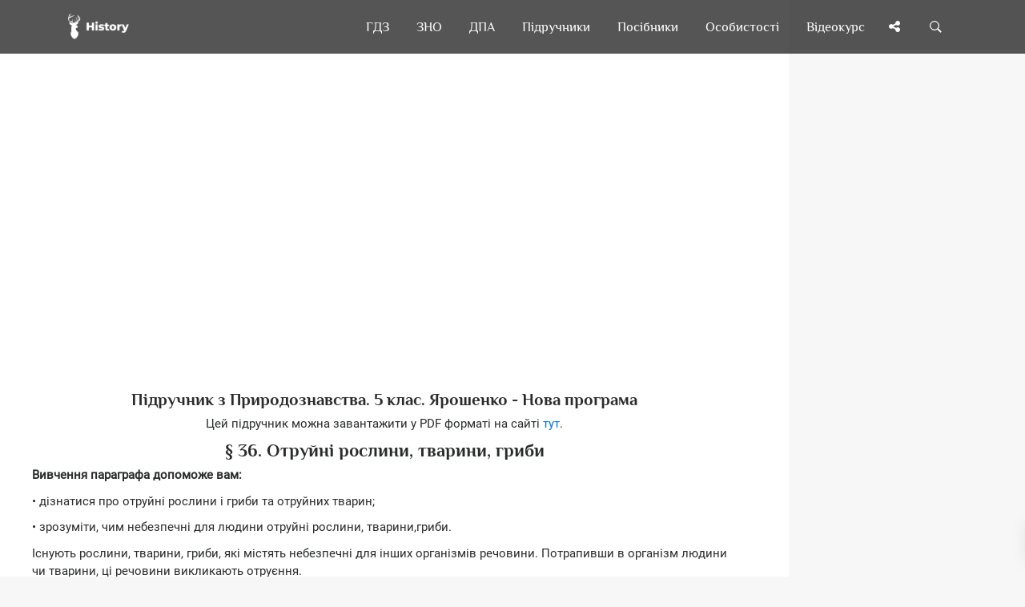

--- FILE ---
content_type: text/html; charset=UTF-8
request_url: https://uahistory.co/pidruchniki/yaroshenko-natural-science-5-class-2018-ua/41.php
body_size: 8012
content:
<!DOCTYPE html>
<html lang="uk">
<head>
<meta charset="utf-8">
<link rel="preconnect" href="https://pagead2.googlesyndication.com">
<link rel="preconnect" href="https://www.googletagmanager.com">
<link rel="preconnect" href="https://fundingchoicesmessages.google.com">
<script type="application/ld+json">
{
"@context": "https://schema.org",
"@type": "Organization",
"url": "https://uahistory.co",
"name": "History | Твоя бібліотека",
"email": "admin@uahistory.co",
"logo": "https://uahistory.co/assets/images/logo.png",
"description": "Безкоштовна онлайн читальня","address": {
"@type": "PostalAddress",
"addressCountry": "UA",
"addressLocality": "Україна, Вінницька область, Вінниця",
"postalCode": "21034",
"streetAddress": "Миколи Зерова 20"
},
"potentialAction": {
"@type": "SearchAction",
"target": "https://uahistory.co/search.php?q={search_term}",
"query-input": "required name=search_term"
}, 
"contactPoint" : [
{
"@type" : "ContactPoint",
"telephone" : "+38-068-284-50-08",
"contactType" : "customer service"
}],
"sameAs" : [
"https://www.facebook.com/histofukraine/","https://twitter.com/History_vn_ua","https://www.instagram.com/Ukraine_History/"]
}
</script>
<link rel="canonical" href="https://uahistory.co/pidruchniki/yaroshenko-natural-science-5-class-2018-ua/41.php">
<link rel="apple-touch-icon" sizes="180x180" href="/assets/images/apple-touch-icon.png">
<link rel="icon" type="image/png" sizes="32x32" href="/assets/images/favicon-32x32.png">
<link rel="icon" type="image/png" sizes="16x16" href="/assets/images/favicon-16x16.png">
<link rel="manifest" href="/assets/images/site.webmanifest">
<link rel="mask-icon" href="/assets/images/safari-pinned-tab.svg" color="#363e44">
<link rel="shortcut icon" href="/assets/images/favicon.ico">
<meta name="msapplication-TileColor" content="#2d89ef">
<meta name="msapplication-config" content="/assets/images/browserconfig.xml">
<meta name="theme-color" content="#ffffff">
<script async src="https://pagead2.googlesyndication.com/pagead/js/adsbygoogle.js?client=ca-pub-2489715020826569" crossorigin="anonymous"></script>
<script async src="https://www.googletagmanager.com/gtag/js?id=G-Y8517BCGWV"></script>
<script>
  window.dataLayer = window.dataLayer || [];
  function gtag(){dataLayer.push(arguments);}
  gtag('js', new Date());
  gtag('config', 'G-Y8517BCGWV');
</script>
<title>Отруйні рослини, тварини, гриби - Підручник з Природознавства. 5 клас. Ярошенко - Нова програма</title>
<meta name="description" content="Отруйні рослини, тварини, гриби - Планета Земля як середовище життя організмів - Земля — планета Сонячної системи - Природознавство - 5 клас - Ярошенко О. Г. - Нова програма - Підручник - 2018">
<meta name="viewport" content="width=device-width, initial-scale=1.0">
<link rel="icon" type="image/png" href="https://uahistory.co/assets/images/favicon.png">
<meta property="og:type" content="article">
<meta property="og:url" content="https://uahistory.co/pidruchniki/yaroshenko-natural-science-5-class-2018-ua/41.php">
<meta property="og:image" content="https://uahistory.co/assets/images/share.png">
<link rel="stylesheet" type="text/css" href="/css/main/uahistorycss.css">
<script src="/js/jquery/dist/jquery.min.js" defer></script>
<script src="/js/main.js?v=2.2" defer></script>
<link rel="preload" href="/css/fonts.css?family=Philosopher:ital,wght@0,400;0,700;1,700&family=Roboto:ital,wght@0,400;0,700;1,400;1,700&family=FontAwesome&display=swap" as="style">
<link rel="stylesheet" href="/css/fonts.css?family=Philosopher:ital,wght@0,400;0,700;1,700&family=Roboto:ital,wght@0,400;0,700;1,400;1,700&family=FontAwesome&display=swap">
<script async src="https://fundingchoicesmessages.google.com/i/pub-2489715020826569?ers=1"></script>
<script>(function() {function signalGooglefcPresent() {if (!window.frames['googlefcPresent']) {if (document.body) {const iframe = document.createElement('iframe'); iframe.style = 'width: 0; height: 0; border: none; z-index: -1000; left: -1000px; top: -1000px;'; iframe.style.display = 'none'; iframe.name = 'googlefcPresent'; document.body.appendChild(iframe);} else {setTimeout(signalGooglefcPresent, 0);}}}signalGooglefcPresent();})();</script>
</head>
<body>
<div class="nk-share-place">
<div>
<div class="container">
<div class="nk-share-icons">
<div class="facebook nk-share-icon fa fa-facebook" title="Поділитися сторінкою у Facebook"></div>
<div class="twitter nk-share-icon fa fa-twitter" title="Поділитися сторінкою у X"></div>
<div class="pinterest nk-share-icon fa fa-pinterest" title="Поділитися сторінкою у Pinterest"></div>
<div class="vkontakte nk-share-icon fa fa-vk" title="Поділитися сторінкою у VK"></div>
</div>
</div>
</div>
</div>
<header class="nk-header">
<nav class="nk-navbar nk-navbar-top nk-navbar-sticky nk-navbar-autohide">
<div class="container">
<div class="nk-nav-table">
<a href="/" class="nk-nav-logo">
<img src="/assets/images/logo.png" alt="Logo" width="76" height="32">
</a>
<ul class="nk-nav nk-nav-right hidden-md-down" data-nav-mobile="#nk-nav-mobile">
<li><a href="/gdz/">ГДЗ</a></li>
<li><a href="/zno/">ЗНО</a></li>
<li><a href="/dpa/">ДПА</a></li>
<li class="nk-mega-item nk-drop-item">
<a href="/pidruchniki/">Підручники</a>
<div class="dropdown">
<ul>
<li>
<label>А—Ж</label>
<ul>
<li><a href="/pidruchniki/astronomy-and-physics.php">Астрономія. Фізика</a></li>
<li><a href="/pidruchniki/biology-and-ecology.php">Біологія і екологія</a></li>
<li><a href="/pidruchniki/world-history.php">Всесвітня історія</a></li>
<li><a href="/pidruchniki/geography-and-natural-science.php">Географія</a></li>
<li><a href="/pidruchniki/civic-education.php">Громадянська освіта</a></li>
<li><a href="/pidruchniki/economy.php">Економіка</a></li>
<li><a href="/pidruchniki/ethics.php">Етика</a></li>
</ul>
</li>
<li>
<label>З—Р</label>
<ul>
<li><a href="/pidruchniki/foreign-literature.php">Зарубіжна література</a></li>
<li><a href="/pidruchniki/national-defense.php">Захист Вітчизни</a></li>
<li><a href="/pidruchniki/ukraine-history.php">Історія України</a></li>
<li><a href="/pidruchniki/art.php">Мистецтво</a></li>
<li><a href="/pidruchniki/health-basics.php">Основи здоров’я</a></li>
<li><a href="/pidruchniki/science-of-law.php">Правознавство</a></li>
<li><a href="/pidruchniki/russian-language.php">Російська мова</a></li>
</ul>
</li>
<li>
<label>С—Я</label>
<ul>
<li><a href="/pidruchniki/technologies-and-labour-training.php">Технології</a></li>
<li><a href="/pidruchniki/ukraine-literature.php">Українська література</a></li>
<li><a href="/pidruchniki/ukrainian-language.php">Українська мова</a></li>
<li><a href="/pidruchniki/chemistry.php">Хімія</a></li>
<li><a href="/pidruchniki/i-explore-the-world.php">Я досліджую світ</a></li>
</ul>
</li>
</ul>
</div>
</li>
<li class="nk-drop-item">
<a href="#">Посібники</a>
<ul class="dropdown">
<li><a href="/atlas/">Атласи</a></li>
<li><a href="/lesson/">Розробки уроків</a></li>
<li><a href="/compendium/">Опорні конспекти</a></li>
<li><a href="/book/">Книги по історії</a></li>
<li><a href="/journal/">Періодичні видання</a></li>
<li><a href="/article1/index1.php">Реферати</a></li>
<li><a href="/article/">Статті</a></li>
</ul>
</li>
<li class="nk-drop-item">
<a href="#">Особистості</a>
<ul class="dropdown">
<li><a href="/book/person.php">Великі українці</a></li>
<li><a href="/mark.php">Історичні постаті</a></li>
</ul>
</li>
<li><a href="/video/">Відеокурс</a></li>
</ul>
<ul class="nk-nav nk-nav-right nk-nav-icons">
<li class="single-icon hidden-lg-up">
<a href="#" class="no-link-effect" data-nav-toggle="#nk-nav-mobile" aria-label="Відкрити меню">
<span class="nk-icon-burger">
<span class="nk-t-1"></span>
<span class="nk-t-2"></span>
<span class="nk-t-3"></span>
</span>
</a>
</li>
<li class="single-icon">
<a href="#" class="nk-share-toggle no-link-effect" aria-label="Поділись сторінкою">
<i class="fa fa-share-alt" aria-hidden="true"></i>
</a>
</li>
<li class="single-icon">
<a href="#" class="nk-search-toggle no-link-effect" aria-label="Пошук по сайту">
<span class="nk-icon-search"></span>
</a>
</li>
</ul>
</div>
</div>
</nav>
</header>
<div id="nk-nav-mobile" class="nk-navbar nk-navbar-side nk-navbar-left-side nk-navbar-overlay-content hidden-lg-up">
<div class="nano">
<div class="nano-content">
<a href="/" class="nk-nav-logo">
<img src="/assets/images/logo.png" alt="Logo" width="76" height="32">
</a>
<div class="nk-navbar-mobile-content">
<ul class="nk-nav">
</ul>
</div>
</div>
</div>
</div>
<div class="nk-main">
<div class="container-fluid">
<div class="row">
<div class="col-lg-9 content">
<div class="img-container">
<div class="nk-gap-1"></div>
<div class="text-xs-center">
<ins class="adsbygoogle"
style="display:block"
data-ad-client="ca-pub-2489715020826569"
data-ad-slot="7305668331"
data-ad-format="auto"
data-full-width-responsive="true"></ins>
<script>
(adsbygoogle = window.adsbygoogle || []).push({});
</script>
</div>
<div class="nk-gap-1"></div>
<div itemscope itemtype="https://schema.org/ScholarlyArticle">
<meta itemprop="dateModified" content="2025-03-21T19:10:57+00:00">
<meta itemprop="headline" content="Отруйні рослини, тварини, гриби - Підручник з Природознавства. 5 клас. Ярошенко - Нова програма">
<meta itemprop="image" content="https://uahistory.co/assets/images/favicon.png">
<meta itemprop="mainEntityOfPage" content="https://uahistory.co/pidruchniki/yaroshenko-natural-science-5-class-2018-ua/41.php">
<span itemprop="author" itemscope itemtype="https://schema.org/Organization">
<meta itemprop="name" content="History | Твоя бібліотека">
<meta itemprop="url" content="https://uahistory.co">
</span>
<div itemprop="articleBody"><h3>Підручник з Природознавства. 5 клас. Ярошенко - Нова програма</h3>

<div class="text-xs-center"><p>Цей підручник можна завантажити у PDF форматі на сайті <a href="https://svarog.cx/product/pryrodoznavstvo-povtorne-vydannya-5-klas-yaroshenko-o-g/" target="_blank">тут</a>.</p></div>

<h1>&sect; 36. Отруйні рослини, тварини, гриби</h1>
<p><strong>Вивчення параграфа допоможе вам:</strong></p>
<p>&bull; дізнатися про отруйні рослини і гриби та отруйних тварин;</p>
<p>&bull; зрозуміти, чим небезпечні для людини отруйні рослини, тварини,гриби.</p>
<p>Існують рослини, тварини, гриби, які містять небезпечні для інших організмів речовини. Потрапивши в організм людини чи тварини, ці речовини викликають отруєння.</p>
<p><img src="yaroshenko-natural-science-5-class-2018-ua.files/image225.jpg" width="549" height="161" /></p>
<p style="text-align: center;"><strong>Мал. 118. Отруйні рослини: а &mdash; цикута; б &mdash; дурман; в &mdash; борщовик; г &mdash; вороняче око</strong></p>
<p><em>Отруйними є рослини, тварини, гриби, які містять небезпечні для людини і тварин речовини.</em></p>
<p>У поводженні з отруйними рослинами, тваринами і грибами слід бути особливо обережними.</p>
<p><strong>Отруйні рослини.</strong> В отруйних рослин отрута може міститися в стеблі, листках, ягодах, коренях. Прикладом отруйних рослин є цикута, дурман, чемериця, вороняче око, жимолость, копитняк (мал. 118).</p>
<p>Наявні в них отруйні речовини можуть потрапити в організм людини під час їх споживання. Щоб запобігти отруєнню, ніколи не куштуйте дикорослі ягоди, плоди, кореневища.</p>
<p>Деякі отруйні рослини, наприклад борщовик (мал. 118, в), при контакті зі шкірою людини викликають сильні опіки. Тому ніколи не беріть до рук невідомі вам рослини.</p>
<p><strong>Отруйні тварини.</strong> Отруйними можуть бути змії, комахи, павуки, скорпіони. Нападають вони, як правило, у випадку самозахисту, коли людина порушує їх спокій. Отрута потрапляє в організм тварини чи людини під час укусу. Ніколи не дражніть і не намагайтеся впіймати цих тварин.</p>
<p>В отруйних змій передні зуби мають канали, по яких під час укусу надходить отрута. До отруйних змій належить гадюка звичайна, яка поширена по всій Україні.</p>
<p><img src="yaroshenko-natural-science-5-class-2018-ua.files/image226.jpg" width="140" height="148" /></p>
<p style="text-align: center;"><strong>Гадюка звичайна</strong></p>
<p><img src="yaroshenko-natural-science-5-class-2018-ua.files/image227.jpg" width="219" height="145" /></p>
<p style="text-align: center;"><strong>Мал. 119, Укус бджоли</strong></p>
<p>Оси і бджоли вводять отруту за допомогою жала (мал. 119). На місці ранки виникають почервоніння, набряк, болісні відчуття. Особливо небезпечними для людини є укуси бджолиного рою.</p>
<p>На півдні України трапляються отруйні павуки каракурт і тарантул (мал. 120). Найбільш небезпечним є каракурт. Від його отрути людина може померти. Живуть каракурти у сухій траві, але іноді ховаються в будівлях і навіть серед одягу.</p>
<p>Тарантул &mdash; найбільший павук в Україні. Розміри його тіла досягають 4 см. Отрути цього павука вистачає, щоб вполювати дрібну тварину, наприклад жуків. Для людини укус тарантула небезпечний, але не смертельний.</p>
<p><em>У природі слід бути обережними, щоб уникнути укусів отруйних тварин.</em></p>
<p><img src="yaroshenko-natural-science-5-class-2018-ua.files/image228.jpg" width="213" height="355" /></p>
<p style="text-align: center;"><strong>Мал. 120. Отруйні павуки: а - каракурт; б - тарантул</strong></p>
<p><strong>Отруйні гриби.</strong> Гриби теж бувають отруйними. Серед грибів, що ростуть в Україні, особливо небезпечними для людини є бліда поганка, чортів гриб, мухомор, несправжні опеньки та інші (мал. 121). Під час збирання їстівних грибів небезпека полягає в тому, що деякі отруйні гриби схожі на них. Наприклад, бліда поганка зовні нагадує сироїжку, а несправжні опеньки легко сплутати з їстівними опеньками. Слід бути уважними, щоб не покласти до кошика отруйні гриби.</p>
<p><img src="yaroshenko-natural-science-5-class-2018-ua.files/image229.jpg" width="549" height="165" /></p>
<p style="text-align: center;"><strong>Мал. 121. Отруйні гриби: а &mdash; бліда поганка; б &mdash; чортів гриб; в &mdash; мухомор; г &mdash; несправжні опеньки</strong></p>
<p><em>Щоб уникнути отруєння грибами, треба вміти відрізняти отруйні гриби від неотруйних.</em></p>
<p style="text-align: center;"><strong>Станьте дослідниками природи</strong></p>
<p style="text-align: center;"><strong>ПРАКТИЧНЕ ЗАНЯТТЯ</strong></p>
<p style="text-align: center;"><strong>Ознайомлення з найпоширенішими й отруйними рослинами, тваринами і грибами своєї місцевості</strong></p>
<p>Вам знадобляться: гербарні зразки рослин, зображення (фотографії, малюнки) найпоширеніших і отруйних рослин, тварин і грибів своєї місцевості.</p>
<p>Завдання 1. Розгляньте гербарні зразки та зображення рослин, тварин, грибів своєї місцевості. Зверніть увагу на їх зовнішній вигляд, забарвлення, форму і розміри окремих частин тіла. Запам&rsquo;ятайте, який вигляд мають найпоширеніші й отруйні рослини, тварини і гриби вашої місцевості. Це допоможе вам розпізнавати їх у природі.</p>
<p>Завдання 2. У зошиті запишіть назви найпоширеніших отруйних рослин, тварин і грибів своєї місцевості, з якими ви ознайомилися на занятті.</p>
<p><strong>Перевірка знань</strong></p>
<p>1. Які організми називають отруйними?</p>
<p>2. Наведіть приклади отруйних рослин.</p>
<p>3. Чим небезпечні отруйні тварини?</p>
<p>4. Чи доводилося вам бачити отруйні тварини в природі або зоопарках, музеях? Поділіться враженнями з однокласниками й однокласницями.</p>
<p>5. Які гриби належать до отруйних? Яких із них ви бачили в природі?</p>

<div class="nk-page-nav-3">
<div class="container">
<a href="/pidruchniki/yaroshenko-natural-science-5-class-2018-ua/40.php" class='nk-page-nav-prev'><div class='nk-page-nav-title'>Попередня</div>Сторінка<span class='nk-icon-arrow-left'></span></a>
<a href="/pidruchniki/yaroshenko-natural-science-5-class-2018-ua/42.php" class='nk-page-nav-next'><div class='nk-page-nav-title'>Наступна</div>Сторінка<span class='nk-icon-arrow-right'></span></a>
<a href="/pidruchniki/yaroshenko-natural-science-5-class-2018-ua/" class='nk-page-nav-grid'><i class='fa fa-bars' aria-hidden='true'></i><br><p style='font-size:0.7rem;margin-top:-5px;'>Зміст</p></a>
</div>
</div>
﻿</div>
<div itemprop="publisher" itemscope itemtype="https://schema.org/Organization">
<div itemprop="logo" itemscope itemtype="https://schema.org/ImageObject">
<meta itemprop="url" content="https://uahistory.co/assets/images/logo.png">
<meta itemprop="width" content="200">
<meta itemprop="height" content="91">
</div>
<meta itemprop="name" content="History | Твоя електронна бібліотека">
<meta itemprop="address" content="Вінниця, вул. Миколи Зерова, 20">
<meta itemprop="telephone" content="+38 (068) 284-5008">
</div>
</div>
<div class="nk-gap-1"></div>
<div class="text-xs-center">
<ins class="adsbygoogle"
style="display:block"
data-ad-client="ca-pub-2489715020826569"
data-ad-slot="7305668331"
data-ad-format="auto"
data-full-width-responsive="true"></ins>
<script>
(adsbygoogle = window.adsbygoogle || []).push({});
</script>
<div class="nk-gap-1"></div>
</div>
<a href="https://www.buymeacoffee.com/uahistory" target="_blank"><img src="https://img.buymeacoffee.com/button-api/?text=Buy us a coffee&emoji=&slug=uahistory&button_colour=5F7FFF&font_colour=ffffff&font_family=Cookie&outline_colour=000000&coffee_colour=FFDD00" width="235" height="50" alt="buymeacoffee" loading="lazy" /></a>
<div class="nk-gap-4"></div>
</div>
</div>
<div class="col-lg-3">
<aside class="nk-sidebar nk-sidebar-right nk-sidebar-sticky" data-offset-top="100">
<div class="nk-widget text-xs-center">
<ins class="adsbygoogle"
style="display:block"
data-ad-client="ca-pub-2489715020826569"
data-ad-slot="9166938145"
data-ad-format="auto"
data-full-width-responsive="true"></ins>
<script>
(adsbygoogle = window.adsbygoogle || []).push({});
</script>
</div>
<div class="nk-gap-2"></div>
<div class="nk-widget">
<div>
<form action="/search.php" class="nk-form nk-form-style-1" novalidate="novalidate" method="get">
<div class="input-group">
<input type="text" autocomplete="off" name="q" class="form-control" placeholder="Пошук...">
<span class="nk-input-group-btn">
<button class="nk-btn nk-btn-color-dark-1" aria-label="Пошук по сайту">
<i class="fa fa-search" aria-hidden="true"></i>
</button>
</span>
</div>
</form>
</div>
</div>
<div class="nk-gap-2"></div>
<div class="nk-widget text-xs-center">
<a href="https://ronin.bz" target="_blank"><img src="/logo.svg" style="width:80%;" alt="Ronin Logo"></a>
<h4><a href="https://ronin.bz" target="_blank">Жорсткі диски за мінімальними цінами – надійність, швидкість, об’єм!</a></h4>
</div>
<div class="nk-gap-1"></div>
<div class="nk-widget text-xs-center">
<ins class="adsbygoogle"
style="display:block"
data-ad-client="ca-pub-2489715020826569"
data-ad-slot="9166938145"
data-ad-format="auto"
data-full-width-responsive="true"></ins>
<script>
(adsbygoogle = window.adsbygoogle || []).push({});
</script>
</div>
<div class="nk-gap-4"></div>
</aside>
</div>
</div>
</div>
<footer class="nk-footer">
<div class="container">
<div class="nk-gap-1"></div>
<div class="row vertical-gap">
<div class="col-md-3 col-lg-2">
<div class="nk-widget">
<div style="text-align:center">
<a href="/">
<img class="nk-img-fit" src="/assets/images/logo-3.svg" alt="Logo" width="131" height="275" loading="lazy">
</a>
</div>
</div>
</div>
<div class="col-md-3 col-lg-4">
<div class="nk-widget">
<h2 class="nk-widget-title">Наша Мета</h2>
<div>
<ul class="nk-widget-contact">
<li>
<span class="nk-widget-contact-icon">
<i class="fa fa-heart" aria-hidden="true"></i>
</span>
Ми створили сайт для того, щоб кожен учень, студент, вчитель, викладач, мав змогу онлайн вивчати потрібний матеріал, готуватись до уроків, ЗНО, контрольних робіт. Розвиватись, пізнавати щось нове про Україну - нашу Вітчизну!
<div class="nk-gap-1"></div>
</li>
</ul>
<h2 class="nk-widget-title">Наші контакти</h2>
<ul class="nk-widget-contact">
<li>
History | Твоя бібліотека<br>
<span class="nk-widget-contact-icon">
<i class="fa fa-home" aria-hidden="true"></i>
</span>
вул. Миколи Зерова 20,<br>
Вінниця 21034, Україна
</li>
<li>
<span class="nk-widget-contact-icon">
<i class="fa fa-envelope" aria-hidden="true"></i>
</span>
<a href="mailto:admin@uahistory.co" style="color:#eee" target="_blank">admin@uahistory.co</a>
</li>
<li>
<span class="nk-widget-contact-icon">
<i class="fa fa-phone" aria-hidden="true"></i>
</span>
<a href="tel:+380682845008" style="color:#eee" target="_blank">+38 (068) 284-5008</a>
</li>
</ul>
</div>
</div>
</div>
<div class="col-md-6">
<div class="row">
<div class="col-md-12">
<div class="nk-widget">
<h2 class="nk-widget-title">Карта сайту</h2>
</div>
</div>
<div class="col-md-6">
<div class="nk-widget">
<div>
<ul class="nk-widget-categories">
<li><a href="/atlas/">Атласи</a></li>
<li><a href="/gdz/">ГДЗ</a></li>
<li><a href="/dpa/">ДПА</a></li>
<li><a href="/zno/">ЗНО</a></li>
<li><a href="/video/">Відео-лекції</a></li>
<li><a href="/article1/index1.php">Реферати</a></li>
<li><a href="/article/">Статті</a></li>
</ul>
</div>
</div>
</div>
<div class="col-md-6">
<div class="nk-widget">
<div>
<ul class="nk-widget-categories">
<li><a href="/book/">Книги по історії</a></li>
<li><a href="/compendium/">Опорні конспекти</a></li>
<li><a href="/journal/">Періодичні видання</a></li>
<li><a href="/pidruchniki/">Підручники</a></li>
<li><a href="/lesson/">Розробки уроків</a></li>
<li><a href="/book/person.php">Великі українці</a></li>
<li><a href="/mark.php">Історичні постаті</a></li>
</ul>
</div>
</div>
</div>
</div>
</div>
</div>
<div class="nk-gap-1"></div>
</div>
<div class="nk-copyright">
<div class="nk-footer-social container text-xs-center">
<a href="https://www.facebook.com/histofukraine/" target="_blank" aria-label="Наша група у Фейсбук"><i class="fa fa-facebook" aria-hidden="true"></i></a>
<a href="https://x.com/History_vn_ua" target="_blank" aria-label="Наша сторінка у X"><i class="fa fa-twitter" aria-hidden="true"></i></a>
<a href="https://www.instagram.com/Ukraine_History/" target="_blank" aria-label="Наша сторінка у Instagram"><i class="fa fa-instagram" aria-hidden="true"></i></a>
</div>
<div class="nk-gap-1"></div>
<div class="container text-xs-center">
&copy; Всі права на сайт належать <a href="https://g.page/r/CW7KG6DE_9erEAE/review" target="_blank">History | Твоя електронна бібліотека</a>. Всі права захищені. 2009-2025.
</div>
<div class="container text-xs-center">
<a href="/terms-of-use.php" target="_blank">Умови користування</a> | <a href="/privacy-policy.php" target="_blank">Політика конфіденційності</a> | <a href="/cookies-policy.php" target="_blank">Політика Cookies</a>
</div>
<div class="container text-xs-center">
<a href="https://www.zakazat-kursovik.kiev.ua/uk/zamovyty-dyplomnu-robotu/" target="_blank">Дипломні роботи</a>
</div>
</div>
</footer>
</div>
<div class="nk-side-buttons nk-side-buttons-visible">
<ul>
<li>
<span class="nk-scroll-top">
<i class="fa fa-angle-up" aria-hidden="true"></i>
</span>
</li>
</ul>
</div>
<div class="nk-search">
<div class="container">
<form action="/search.php" method="get">
<fieldset class="form-group nk-search-field">
<input type="text" autocomplete="off" class="form-control" id="searchInput" placeholder="Пошук..." name="q">
<label for="searchInput"><i class="fa fa-search" aria-hidden="true"></i></label>
</fieldset>
</form>
</div>
</div>
<script type="text/javascript" src="https://player.viads.com/tag/load-110589.js" async charset="UTF-8"></script>
</body>
</html>

--- FILE ---
content_type: text/html; charset=utf-8
request_url: https://www.google.com/recaptcha/api2/aframe
body_size: 265
content:
<!DOCTYPE HTML><html><head><meta http-equiv="content-type" content="text/html; charset=UTF-8"></head><body><script nonce="6Zfa37EGeddy3JnMqa6uaA">/** Anti-fraud and anti-abuse applications only. See google.com/recaptcha */ try{var clients={'sodar':'https://pagead2.googlesyndication.com/pagead/sodar?'};window.addEventListener("message",function(a){try{if(a.source===window.parent){var b=JSON.parse(a.data);var c=clients[b['id']];if(c){var d=document.createElement('img');d.src=c+b['params']+'&rc='+(localStorage.getItem("rc::a")?sessionStorage.getItem("rc::b"):"");window.document.body.appendChild(d);sessionStorage.setItem("rc::e",parseInt(sessionStorage.getItem("rc::e")||0)+1);localStorage.setItem("rc::h",'1765777484400');}}}catch(b){}});window.parent.postMessage("_grecaptcha_ready", "*");}catch(b){}</script></body></html>

--- FILE ---
content_type: application/javascript; charset=utf-8
request_url: https://fundingchoicesmessages.google.com/f/AGSKWxUZinZFoRZrVHFFY2hMi6SzDRJuHRCFXQcEu71i7P7gyJvNMj3U5FiH_Vz6EgZWA8f4Qvc1l1_NXnBvkxQj3eZ3hJj5IaY00EbFzwf5BQCA-cwT3BYxIPclmMbFbC7baTrYcRt6H4CXQ1LjzDvEwd48GScoYT5OrJ4iby5zaZG7fvWZz6khKlDmam5W/_/adtaggingsubsec./promo300by250./googleadiframe_/blockad__ads_iframe.
body_size: -1292
content:
window['32875b65-5c65-4290-9c35-734403257aa5'] = true;

--- FILE ---
content_type: application/javascript; charset=utf-8
request_url: https://fundingchoicesmessages.google.com/f/AGSKWxU0uqGUVxwx7qGSe0guK-N_7l1wVJFcwMhG7lw4nLtxYZXWO5KhHvmBO0YVQEMH_eb4zN8vLj7mdue0iUpD0i8R9P7j_0Pf7117lNF6337V2il0j0iGF-2aJHjSfHG5gABWFyO0yg==?fccs=W251bGwsbnVsbCxudWxsLG51bGwsbnVsbCxudWxsLFsxNzY1Nzc3NDg0LDc1MzAwMDAwMF0sbnVsbCxudWxsLG51bGwsW251bGwsWzcsNiwxMCw5XSxudWxsLDIsbnVsbCwiZW4iLG51bGwsbnVsbCxudWxsLG51bGwsbnVsbCwxXSwiaHR0cHM6Ly91YWhpc3RvcnkuY28vcGlkcnVjaG5pa2kveWFyb3NoZW5rby1uYXR1cmFsLXNjaWVuY2UtNS1jbGFzcy0yMDE4LXVhLzQxLnBocCIsbnVsbCxbWzgsInNDaE5INU9zYWswIl0sWzksImVuLVVTIl0sWzE5LCIyIl0sWzI0LCIiXSxbMjksImZhbHNlIl1dXQ
body_size: 222
content:
if (typeof __googlefc.fcKernelManager.run === 'function') {"use strict";this.default_ContributorServingResponseClientJs=this.default_ContributorServingResponseClientJs||{};(function(_){var window=this;
try{
var jp=function(a){this.A=_.t(a)};_.u(jp,_.J);var kp=function(a){this.A=_.t(a)};_.u(kp,_.J);kp.prototype.getWhitelistStatus=function(){return _.F(this,2)};var lp=function(a){this.A=_.t(a)};_.u(lp,_.J);var mp=_.Zc(lp),np=function(a,b,c){this.B=a;this.j=_.A(b,jp,1);this.l=_.A(b,_.Jk,3);this.F=_.A(b,kp,4);a=this.B.location.hostname;this.D=_.Ag(this.j,2)&&_.O(this.j,2)!==""?_.O(this.j,2):a;a=new _.Lg(_.Kk(this.l));this.C=new _.Yg(_.q.document,this.D,a);this.console=null;this.o=new _.fp(this.B,c,a)};
np.prototype.run=function(){if(_.O(this.j,3)){var a=this.C,b=_.O(this.j,3),c=_.$g(a),d=new _.Rg;b=_.gg(d,1,b);c=_.D(c,1,b);_.dh(a,c)}else _.ah(this.C,"FCNEC");_.hp(this.o,_.A(this.l,_.Be,1),this.l.getDefaultConsentRevocationText(),this.l.getDefaultConsentRevocationCloseText(),this.l.getDefaultConsentRevocationAttestationText(),this.D);_.ip(this.o,_.F(this.F,1),this.F.getWhitelistStatus());var e;a=(e=this.B.googlefc)==null?void 0:e.__executeManualDeployment;a!==void 0&&typeof a==="function"&&_.Mo(this.o.G,
"manualDeploymentApi")};var op=function(){};op.prototype.run=function(a,b,c){var d;return _.v(function(e){d=mp(b);(new np(a,d,c)).run();return e.return({})})};_.Nk(7,new op);
}catch(e){_._DumpException(e)}
}).call(this,this.default_ContributorServingResponseClientJs);
// Google Inc.

//# sourceURL=/_/mss/boq-content-ads-contributor/_/js/k=boq-content-ads-contributor.ContributorServingResponseClientJs.en_US.sChNH5Osak0.es5.O/d=1/exm=ad_blocking_detection_executable,kernel_loader,loader_js_executable,web_iab_tcf_v2_signal_executable,web_iab_us_states_signal_executable/ed=1/rs=AJlcJMz7a3Aoypzl3FteasZliPsUtk5MMw/m=cookie_refresh_executable
__googlefc.fcKernelManager.run('\x5b\x5b\x5b7,\x22\x5b\x5bnull,\\\x22uahistory.co\\\x22,\\\x22AKsRol-6W3i1YkRj-0G2CZ1iWOEg9jaV3I2cHWqu9BfYbPojzO8v4JwQFAoVIwrAH1L17Ui2QEnf6RIlv4C0S5tgM8r6Tni-bFBfW4mRYr6cp9U1a1q8toxLBq0O9AvTWmXjTwAsNTf0m3Je7hIVdnifp6-x0n_-ZA\\\\u003d\\\\u003d\\\x22\x5d,null,\x5b\x5bnull,null,null,\\\x22https:\/\/fundingchoicesmessages.google.com\/f\/AGSKWxXOR6-FfMEHHQfDlUN9x0w9Cup8Y_HwFckjK0YU0I5ksFSxlipbqGZ8nDYHZKeJISBqCao-ojoqjsYivTt_mEyMo3CPsaQFAVSMXdKi_r31vL0LFVKBlNvcoZDh3EzJ3pUnyg3S4w\\\\u003d\\\\u003d\\\x22\x5d,null,null,\x5bnull,null,null,\\\x22https:\/\/fundingchoicesmessages.google.com\/el\/AGSKWxWYJT_tcv0FMSrASP6ie1gJ8mN5cHXXEZdwaMK7LxVUvsTm8YTR_bvxBFiqHjpFH8eGQrxXNWDPfRR99Jr7HdNwXCeojVeRcZXF41KnPqC9FFtzzAA5jtb7bSdR1eJOqQdhEOWoNA\\\\u003d\\\\u003d\\\x22\x5d,null,\x5bnull,\x5b7,6,10,9\x5d,null,2,null,\\\x22en\\\x22,null,null,null,null,null,1\x5d,null,\\\x22Privacy and cookie settings\\\x22,\\\x22Close\\\x22,null,null,null,\\\x22Managed by Google. Complies with IAB TCF. CMP ID: 300\\\x22\x5d,\x5b3,1\x5d\x5d\x22\x5d\x5d,\x5bnull,null,null,\x22https:\/\/fundingchoicesmessages.google.com\/f\/AGSKWxURM-sAd5aGCmftmhDqR1ElarixKgeqg-R4OgvexIFu19t3vnHrn_YPisAvznOjxT4-qsNAl-BdC27ArwSD9e4fkH5OGPPab7hGHJIdquNMVhAqHcs7-1pLw4r_RUXgKK8pRhdL9Q\\u003d\\u003d\x22\x5d\x5d');}